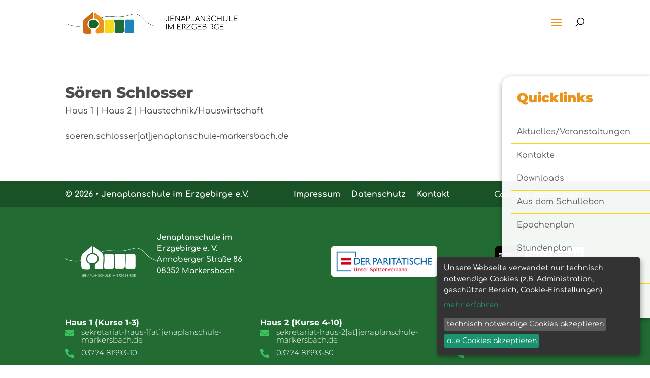

--- FILE ---
content_type: text/css
request_url: https://www.jenaplanschule-markersbach.de/wp-content/themes/Divi-child/style.css?ver=4.27.5
body_size: -466
content:
/*
 Theme Name:     Divi Child-Theme
 Theme URI:      http://www.elegantthemes.com
 Description:    Divi Child-Theme
 Author:         VONFEUERSTEIN designbüro
 Author URI:     https://www.vonfeuerstein.de
 Template:       Divi
 Version:        1.0.0
*/

/* =Ab hier CSS-Anpassungen eintragen
------------------------------------------------------- */


--- FILE ---
content_type: text/css
request_url: https://www.jenaplanschule-markersbach.de/wp-content/et-cache/global/et-divi-customizer-global.min.css?ver=1764931775
body_size: 2131
content:
body,.et_pb_column_1_2 .et_quote_content blockquote cite,.et_pb_column_1_2 .et_link_content a.et_link_main_url,.et_pb_column_1_3 .et_quote_content blockquote cite,.et_pb_column_3_8 .et_quote_content blockquote cite,.et_pb_column_1_4 .et_quote_content blockquote cite,.et_pb_blog_grid .et_quote_content blockquote cite,.et_pb_column_1_3 .et_link_content a.et_link_main_url,.et_pb_column_3_8 .et_link_content a.et_link_main_url,.et_pb_column_1_4 .et_link_content a.et_link_main_url,.et_pb_blog_grid .et_link_content a.et_link_main_url,body .et_pb_bg_layout_light .et_pb_post p,body .et_pb_bg_layout_dark .et_pb_post p{font-size:16px}.et_pb_slide_content,.et_pb_best_value{font-size:18px}body{color:#4d4d49}h1,h2,h3,h4,h5,h6{color:#4d4d49}body{line-height:1.4em}#et_search_icon:hover,.mobile_menu_bar:before,.mobile_menu_bar:after,.et_toggle_slide_menu:after,.et-social-icon a:hover,.et_pb_sum,.et_pb_pricing li a,.et_pb_pricing_table_button,.et_overlay:before,.entry-summary p.price ins,.et_pb_member_social_links a:hover,.et_pb_widget li a:hover,.et_pb_filterable_portfolio .et_pb_portfolio_filters li a.active,.et_pb_filterable_portfolio .et_pb_portofolio_pagination ul li a.active,.et_pb_gallery .et_pb_gallery_pagination ul li a.active,.wp-pagenavi span.current,.wp-pagenavi a:hover,.nav-single a,.tagged_as a,.posted_in a{color:#e9941c}.et_pb_contact_submit,.et_password_protected_form .et_submit_button,.et_pb_bg_layout_light .et_pb_newsletter_button,.comment-reply-link,.form-submit .et_pb_button,.et_pb_bg_layout_light .et_pb_promo_button,.et_pb_bg_layout_light .et_pb_more_button,.et_pb_contact p input[type="checkbox"]:checked+label i:before,.et_pb_bg_layout_light.et_pb_module.et_pb_button{color:#e9941c}.footer-widget h4{color:#e9941c}.et-search-form,.nav li ul,.et_mobile_menu,.footer-widget li:before,.et_pb_pricing li:before,blockquote{border-color:#e9941c}.et_pb_counter_amount,.et_pb_featured_table .et_pb_pricing_heading,.et_quote_content,.et_link_content,.et_audio_content,.et_pb_post_slider.et_pb_bg_layout_dark,.et_slide_in_menu_container,.et_pb_contact p input[type="radio"]:checked+label i:before{background-color:#e9941c}.container,.et_pb_row,.et_pb_slider .et_pb_container,.et_pb_fullwidth_section .et_pb_title_container,.et_pb_fullwidth_section .et_pb_title_featured_container,.et_pb_fullwidth_header:not(.et_pb_fullscreen) .et_pb_fullwidth_header_container{max-width:1350px}.et_boxed_layout #page-container,.et_boxed_layout.et_non_fixed_nav.et_transparent_nav #page-container #top-header,.et_boxed_layout.et_non_fixed_nav.et_transparent_nav #page-container #main-header,.et_fixed_nav.et_boxed_layout #page-container #top-header,.et_fixed_nav.et_boxed_layout #page-container #main-header,.et_boxed_layout #page-container .container,.et_boxed_layout #page-container .et_pb_row{max-width:1510px}a{color:#e9941c}#main-header,#main-header .nav li ul,.et-search-form,#main-header .et_mobile_menu{background-color:rgba(255,255,255,0.9)}.et_secondary_nav_enabled #page-container #top-header{background-color:#e9941c!important}#et-secondary-nav li ul{background-color:#e9941c}.et_header_style_centered .mobile_nav .select_page,.et_header_style_split .mobile_nav .select_page,.et_nav_text_color_light #top-menu>li>a,.et_nav_text_color_dark #top-menu>li>a,#top-menu a,.et_mobile_menu li a,.et_nav_text_color_light .et_mobile_menu li a,.et_nav_text_color_dark .et_mobile_menu li a,#et_search_icon:before,.et_search_form_container input,span.et_close_search_field:after,#et-top-navigation .et-cart-info{color:#000000}.et_search_form_container input::-moz-placeholder{color:#000000}.et_search_form_container input::-webkit-input-placeholder{color:#000000}.et_search_form_container input:-ms-input-placeholder{color:#000000}#top-menu li a{font-size:16px}body.et_vertical_nav .container.et_search_form_container .et-search-form input{font-size:16px!important}#top-menu li.current-menu-ancestor>a,#top-menu li.current-menu-item>a,#top-menu li.current_page_item>a{color:#ce6b17}#main-footer .footer-widget h4,#main-footer .widget_block h1,#main-footer .widget_block h2,#main-footer .widget_block h3,#main-footer .widget_block h4,#main-footer .widget_block h5,#main-footer .widget_block h6{color:#e9941c}.footer-widget li:before{border-color:#e9941c}#footer-widgets .footer-widget li:before{top:10.6px}#main-header{box-shadow:none}.et-fixed-header#main-header{box-shadow:none!important}@media only screen and (min-width:981px){.et_header_style_left #et-top-navigation,.et_header_style_split #et-top-navigation{padding:35px 0 0 0}.et_header_style_left #et-top-navigation nav>ul>li>a,.et_header_style_split #et-top-navigation nav>ul>li>a{padding-bottom:35px}.et_header_style_split .centered-inline-logo-wrap{width:70px;margin:-70px 0}.et_header_style_split .centered-inline-logo-wrap #logo{max-height:70px}.et_pb_svg_logo.et_header_style_split .centered-inline-logo-wrap #logo{height:70px}.et_header_style_centered #top-menu>li>a{padding-bottom:13px}.et_header_style_slide #et-top-navigation,.et_header_style_fullscreen #et-top-navigation{padding:26px 0 26px 0!important}.et_header_style_centered #main-header .logo_container{height:70px}#logo{max-height:47%}.et_pb_svg_logo #logo{height:47%}.et_fixed_nav #page-container .et-fixed-header#top-header{background-color:#e9941c!important}.et_fixed_nav #page-container .et-fixed-header#top-header #et-secondary-nav li ul{background-color:#e9941c}.et-fixed-header #top-menu a,.et-fixed-header #et_search_icon:before,.et-fixed-header #et_top_search .et-search-form input,.et-fixed-header .et_search_form_container input,.et-fixed-header .et_close_search_field:after,.et-fixed-header #et-top-navigation .et-cart-info{color:#000000!important}.et-fixed-header .et_search_form_container input::-moz-placeholder{color:#000000!important}.et-fixed-header .et_search_form_container input::-webkit-input-placeholder{color:#000000!important}.et-fixed-header .et_search_form_container input:-ms-input-placeholder{color:#000000!important}.et-fixed-header #top-menu li.current-menu-ancestor>a,.et-fixed-header #top-menu li.current-menu-item>a,.et-fixed-header #top-menu li.current_page_item>a{color:#e9941c!important}}@media only screen and (min-width:1687px){.et_pb_row{padding:33px 0}.et_pb_section{padding:67px 0}.single.et_pb_pagebuilder_layout.et_full_width_page .et_post_meta_wrapper{padding-top:101px}.et_pb_fullwidth_section{padding:0}}@media only screen and (max-width:980px){.et_header_style_centered .mobile_nav .select_page,.et_header_style_split .mobile_nav .select_page,.et_mobile_menu li a,.mobile_menu_bar:before,.et_nav_text_color_light #top-menu>li>a,.et_nav_text_color_dark #top-menu>li>a,#top-menu a,.et_mobile_menu li a,#et_search_icon:before,#et_top_search .et-search-form input,.et_search_form_container input,#et-top-navigation .et-cart-info{color:#4d4d49}.et_close_search_field:after{color:#4d4d49!important}.et_search_form_container input::-moz-placeholder{color:#4d4d49}.et_search_form_container input::-webkit-input-placeholder{color:#4d4d49}.et_search_form_container input:-ms-input-placeholder{color:#4d4d49}}@font-face{font-family:'Comfortaa';font-style:normal;font-weight:300;src:url('/wp-content/fonts/comfortaa-v38-latin-ext_latin/comfortaa-v38-latin-ext_latin-300.eot');src:local(''),url('/wp-content/fonts/comfortaa-v38-latin-ext_latin/comfortaa-v38-latin-ext_latin-300.eot?#iefix') format('embedded-opentype'),url('/wp-content/fonts/comfortaa-v38-latin-ext_latin/comfortaa-v38-latin-ext_latin-300.woff2') format('woff2'),url('/wp-content/fonts/comfortaa-v38-latin-ext_latin/comfortaa-v38-latin-ext_latin-300.woff') format('woff'),url('/wp-content/fonts/comfortaa-v38-latin-ext_latin/comfortaa-v38-latin-ext_latin-300.ttf') format('truetype'),url('/wp-content/fonts/comfortaa-v38-latin-ext_latin/comfortaa-v38-latin-ext_latin-300.svg#Comfortaa') format('svg')}@font-face{font-family:'Comfortaa';font-style:normal;font-weight:400;src:url('/wp-content/fonts/comfortaa-v38-latin-ext_latin/comfortaa-v38-latin-ext_latin-regular.eot');src:local(''),url('/wp-content/fonts/comfortaa-v38-latin-ext_latin/comfortaa-v38-latin-ext_latin-regular.eot?#iefix') format('embedded-opentype'),url('/wp-content/fonts/comfortaa-v38-latin-ext_latin/comfortaa-v38-latin-ext_latin-regular.woff2') format('woff2'),url('/wp-content/fonts/comfortaa-v38-latin-ext_latin/comfortaa-v38-latin-ext_latin-regular.woff') format('woff'),url('/wp-content/fonts/comfortaa-v38-latin-ext_latin/comfortaa-v38-latin-ext_latin-regular.ttf') format('truetype'),url('/wp-content/fonts/comfortaa-v38-latin-ext_latin/comfortaa-v38-latin-ext_latin-regular.svg#Comfortaa') format('svg')}@font-face{font-family:'Comfortaa';font-style:normal;font-weight:600;src:url('/wp-content/fonts/comfortaa-v38-latin-ext_latin/comfortaa-v38-latin-ext_latin-600.eot');src:local(''),url('/wp-content/fonts/comfortaa-v38-latin-ext_latin/comfortaa-v38-latin-ext_latin-600.eot?#iefix') format('embedded-opentype'),url('/wp-content/fonts/comfortaa-v38-latin-ext_latin/comfortaa-v38-latin-ext_latin-600.woff2') format('woff2'),url('/wp-content/fonts/comfortaa-v38-latin-ext_latin/comfortaa-v38-latin-ext_latin-600.woff') format('woff'),url('/wp-content/fonts/comfortaa-v38-latin-ext_latin/comfortaa-v38-latin-ext_latin-600.ttf') format('truetype'),url('/wp-content/fonts/comfortaa-v38-latin-ext_latin/comfortaa-v38-latin-ext_latin-600.svg#Comfortaa') format('svg')}@font-face{font-family:'Comfortaa';font-style:normal;font-weight:500;src:url('/wp-content/fonts/comfortaa-v38-latin-ext_latin/comfortaa-v38-latin-ext_latin-500.eot');src:local(''),url('/wp-content/fonts/comfortaa-v38-latin-ext_latin/comfortaa-v38-latin-ext_latin-500.eot?#iefix') format('embedded-opentype'),url('/wp-content/fonts/comfortaa-v38-latin-ext_latin/comfortaa-v38-latin-ext_latin-500.woff2') format('woff2'),url('/wp-content/fonts/comfortaa-v38-latin-ext_latin/comfortaa-v38-latin-ext_latin-500.woff') format('woff'),url('/wp-content/fonts/comfortaa-v38-latin-ext_latin/comfortaa-v38-latin-ext_latin-500.ttf') format('truetype'),url('/wp-content/fonts/comfortaa-v38-latin-ext_latin/comfortaa-v38-latin-ext_latin-500.svg#Comfortaa') format('svg')}@font-face{font-family:'Comfortaa';font-style:normal;font-weight:700;src:url('/wp-content/fonts/comfortaa-v38-latin-ext_latin/comfortaa-v38-latin-ext_latin-700.eot');src:local(''),url('/wp-content/fonts/comfortaa-v38-latin-ext_latin/comfortaa-v38-latin-ext_latin-700.eot?#iefix') format('embedded-opentype'),url('/wp-content/fonts/comfortaa-v38-latin-ext_latin/comfortaa-v38-latin-ext_latin-700.woff2') format('woff2'),url('/wp-content/fonts/comfortaa-v38-latin-ext_latin/comfortaa-v38-latin-ext_latin-700.woff') format('woff'),url('/wp-content/fonts/comfortaa-v38-latin-ext_latin/comfortaa-v38-latin-ext_latin-700.ttf') format('truetype'),url('/wp-content/fonts/comfortaa-v38-latin-ext_latin/comfortaa-v38-latin-ext_latin-700.svg#Comfortaa') format('svg')}@font-face{font-family:'Montserrat';font-style:normal;font-weight:100;src:url('/wp-content/fonts/montserrat-v24-latin-ext_latin/montserrat-v24-latin-ext_latin-100.eot');src:local(''),url('/wp-content/fonts/montserrat-v24-latin-ext_latin/montserrat-v24-latin-ext_latin-100.eot?#iefix') format('embedded-opentype'),url('/wp-content/fonts/montserrat-v24-latin-ext_latin/montserrat-v24-latin-ext_latin-100.woff2') format('woff2'),url('/wp-content/fonts/montserrat-v24-latin-ext_latin/montserrat-v24-latin-ext_latin-100.woff') format('woff'),url('/wp-content/fonts/montserrat-v24-latin-ext_latin/montserrat-v24-latin-ext_latin-100.ttf') format('truetype'),url('/wp-content/fonts/montserrat-v24-latin-ext_latin/montserrat-v24-latin-ext_latin-100.svg#Montserrat') format('svg')}@font-face{font-family:'Montserrat';font-style:normal;font-weight:200;src:url('/wp-content/fonts/montserrat-v24-latin-ext_latin/montserrat-v24-latin-ext_latin-200.eot');src:local(''),url('/wp-content/fonts/montserrat-v24-latin-ext_latin/montserrat-v24-latin-ext_latin-200.eot?#iefix') format('embedded-opentype'),url('/wp-content/fonts/montserrat-v24-latin-ext_latin/montserrat-v24-latin-ext_latin-200.woff2') format('woff2'),url('/wp-content/fonts/montserrat-v24-latin-ext_latin/montserrat-v24-latin-ext_latin-200.woff') format('woff'),url('/wp-content/fonts/montserrat-v24-latin-ext_latin/montserrat-v24-latin-ext_latin-200.ttf') format('truetype'),url('/wp-content/fonts/montserrat-v24-latin-ext_latin/montserrat-v24-latin-ext_latin-200.svg#Montserrat') format('svg')}@font-face{font-family:'Montserrat';font-style:normal;font-weight:300;src:url('/wp-content/fonts/montserrat-v24-latin-ext_latin/montserrat-v24-latin-ext_latin-300.eot');src:local(''),url('/wp-content/fonts/montserrat-v24-latin-ext_latin/montserrat-v24-latin-ext_latin-300.eot?#iefix') format('embedded-opentype'),url('/wp-content/fonts/montserrat-v24-latin-ext_latin/montserrat-v24-latin-ext_latin-300.woff2') format('woff2'),url('/wp-content/fonts/montserrat-v24-latin-ext_latin/montserrat-v24-latin-ext_latin-300.woff') format('woff'),url('/wp-content/fonts/montserrat-v24-latin-ext_latin/montserrat-v24-latin-ext_latin-300.ttf') format('truetype'),url('/wp-content/fonts/montserrat-v24-latin-ext_latin/montserrat-v24-latin-ext_latin-300.svg#Montserrat') format('svg')}@font-face{font-family:'Montserrat';font-style:normal;font-weight:400;src:url('/wp-content/fonts/montserrat-v24-latin-ext_latin/montserrat-v24-latin-ext_latin-regular.eot');src:local(''),url('/wp-content/fonts/montserrat-v24-latin-ext_latin/montserrat-v24-latin-ext_latin-regular.eot?#iefix') format('embedded-opentype'),url('/wp-content/fonts/montserrat-v24-latin-ext_latin/montserrat-v24-latin-ext_latin-regular.woff2') format('woff2'),url('/wp-content/fonts/montserrat-v24-latin-ext_latin/montserrat-v24-latin-ext_latin-regular.woff') format('woff'),url('/wp-content/fonts/montserrat-v24-latin-ext_latin/montserrat-v24-latin-ext_latin-regular.ttf') format('truetype'),url('/wp-content/fonts/montserrat-v24-latin-ext_latin/montserrat-v24-latin-ext_latin-regular.svg#Montserrat') format('svg')}@font-face{font-family:'Montserrat';font-style:normal;font-weight:500;src:url('/wp-content/fonts/montserrat-v24-latin-ext_latin/montserrat-v24-latin-ext_latin-500.eot');src:local(''),url('/wp-content/fonts/montserrat-v24-latin-ext_latin/montserrat-v24-latin-ext_latin-500.eot?#iefix') format('embedded-opentype'),url('/wp-content/fonts/montserrat-v24-latin-ext_latin/montserrat-v24-latin-ext_latin-500.woff2') format('woff2'),url('/wp-content/fonts/montserrat-v24-latin-ext_latin/montserrat-v24-latin-ext_latin-500.woff') format('woff'),url('/wp-content/fonts/montserrat-v24-latin-ext_latin/montserrat-v24-latin-ext_latin-500.ttf') format('truetype'),url('/wp-content/fonts/montserrat-v24-latin-ext_latin/montserrat-v24-latin-ext_latin-500.svg#Montserrat') format('svg')}@font-face{font-family:'Montserrat';font-style:normal;font-weight:600;src:url('/wp-content/fonts/montserrat-v24-latin-ext_latin/montserrat-v24-latin-ext_latin-600.eot');src:local(''),url('/wp-content/fonts/montserrat-v24-latin-ext_latin/montserrat-v24-latin-ext_latin-600.eot?#iefix') format('embedded-opentype'),url('/wp-content/fonts/montserrat-v24-latin-ext_latin/montserrat-v24-latin-ext_latin-600.woff2') format('woff2'),url('/wp-content/fonts/montserrat-v24-latin-ext_latin/montserrat-v24-latin-ext_latin-600.woff') format('woff'),url('/wp-content/fonts/montserrat-v24-latin-ext_latin/montserrat-v24-latin-ext_latin-600.ttf') format('truetype'),url('/wp-content/fonts/montserrat-v24-latin-ext_latin/montserrat-v24-latin-ext_latin-600.svg#Montserrat') format('svg')}@font-face{font-family:'Montserrat';font-style:normal;font-weight:700;src:url('/wp-content/fonts/montserrat-v24-latin-ext_latin/montserrat-v24-latin-ext_latin-700.eot');src:local(''),url('/wp-content/fonts/montserrat-v24-latin-ext_latin/montserrat-v24-latin-ext_latin-700.eot?#iefix') format('embedded-opentype'),url('/wp-content/fonts/montserrat-v24-latin-ext_latin/montserrat-v24-latin-ext_latin-700.woff2') format('woff2'),url('/wp-content/fonts/montserrat-v24-latin-ext_latin/montserrat-v24-latin-ext_latin-700.woff') format('woff'),url('/wp-content/fonts/montserrat-v24-latin-ext_latin/montserrat-v24-latin-ext_latin-700.ttf') format('truetype'),url('/wp-content/fonts/montserrat-v24-latin-ext_latin/montserrat-v24-latin-ext_latin-700.svg#Montserrat') format('svg')}@font-face{font-family:'Montserrat';font-style:normal;font-weight:800;src:url('/wp-content/fonts/montserrat-v24-latin-ext_latin/montserrat-v24-latin-ext_latin-800.eot');src:local(''),url('/wp-content/fonts/montserrat-v24-latin-ext_latin/montserrat-v24-latin-ext_latin-800.eot?#iefix') format('embedded-opentype'),url('/wp-content/fonts/montserrat-v24-latin-ext_latin/montserrat-v24-latin-ext_latin-800.woff2') format('woff2'),url('/wp-content/fonts/montserrat-v24-latin-ext_latin/montserrat-v24-latin-ext_latin-800.woff') format('woff'),url('/wp-content/fonts/montserrat-v24-latin-ext_latin/montserrat-v24-latin-ext_latin-800.ttf') format('truetype'),url('/wp-content/fonts/montserrat-v24-latin-ext_latin/montserrat-v24-latin-ext_latin-800.svg#Montserrat') format('svg')}@font-face{font-family:'Montserrat';font-style:normal;font-weight:900;src:url('/wp-content/fonts/montserrat-v24-latin-ext_latin/montserrat-v24-latin-ext_latin-900.eot');src:local(''),url('/wp-content/fonts/montserrat-v24-latin-ext_latin/montserrat-v24-latin-ext_latin-900.eot?#iefix') format('embedded-opentype'),url('/wp-content/fonts/montserrat-v24-latin-ext_latin/montserrat-v24-latin-ext_latin-900.woff2') format('woff2'),url('/wp-content/fonts/montserrat-v24-latin-ext_latin/montserrat-v24-latin-ext_latin-900.woff') format('woff'),url('/wp-content/fonts/montserrat-v24-latin-ext_latin/montserrat-v24-latin-ext_latin-900.ttf') format('truetype'),url('/wp-content/fonts/montserrat-v24-latin-ext_latin/montserrat-v24-latin-ext_latin-900.svg#Montserrat') format('svg')}@font-face{font-family:'Montserrat';font-style:italic;font-weight:100;src:url('/wp-content/fonts/montserrat-v24-latin-ext_latin/montserrat-v24-latin-ext_latin-100italic.eot');src:local(''),url('/wp-content/fonts/montserrat-v24-latin-ext_latin/montserrat-v24-latin-ext_latin-100italic.eot?#iefix') format('embedded-opentype'),url('/wp-content/fonts/montserrat-v24-latin-ext_latin/montserrat-v24-latin-ext_latin-100italic.woff2') format('woff2'),url('/wp-content/fonts/montserrat-v24-latin-ext_latin/montserrat-v24-latin-ext_latin-100italic.woff') format('woff'),url('/wp-content/fonts/montserrat-v24-latin-ext_latin/montserrat-v24-latin-ext_latin-100italic.ttf') format('truetype'),url('/wp-content/fonts/montserrat-v24-latin-ext_latin/montserrat-v24-latin-ext_latin-100italic.svg#Montserrat') format('svg')}@font-face{font-family:'Montserrat';font-style:italic;font-weight:200;src:url('/wp-content/fonts/montserrat-v24-latin-ext_latin/montserrat-v24-latin-ext_latin-200italic.eot');src:local(''),url('/wp-content/fonts/montserrat-v24-latin-ext_latin/montserrat-v24-latin-ext_latin-200italic.eot?#iefix') format('embedded-opentype'),url('/wp-content/fonts/montserrat-v24-latin-ext_latin/montserrat-v24-latin-ext_latin-200italic.woff2') format('woff2'),url('/wp-content/fonts/montserrat-v24-latin-ext_latin/montserrat-v24-latin-ext_latin-200italic.woff') format('woff'),url('/wp-content/fonts/montserrat-v24-latin-ext_latin/montserrat-v24-latin-ext_latin-200italic.ttf') format('truetype'),url('/wp-content/fonts/montserrat-v24-latin-ext_latin/montserrat-v24-latin-ext_latin-200italic.svg#Montserrat') format('svg')}@font-face{font-family:'Montserrat';font-style:italic;font-weight:300;src:url('/wp-content/fonts/montserrat-v24-latin-ext_latin/montserrat-v24-latin-ext_latin-300italic.eot');src:local(''),url('/wp-content/fonts/montserrat-v24-latin-ext_latin/montserrat-v24-latin-ext_latin-300italic.eot?#iefix') format('embedded-opentype'),url('/wp-content/fonts/montserrat-v24-latin-ext_latin/montserrat-v24-latin-ext_latin-300italic.woff2') format('woff2'),url('/wp-content/fonts/montserrat-v24-latin-ext_latin/montserrat-v24-latin-ext_latin-300italic.woff') format('woff'),url('/wp-content/fonts/montserrat-v24-latin-ext_latin/montserrat-v24-latin-ext_latin-300italic.ttf') format('truetype'),url('/wp-content/fonts/montserrat-v24-latin-ext_latin/montserrat-v24-latin-ext_latin-300italic.svg#Montserrat') format('svg')}@font-face{font-family:'Montserrat';font-style:italic;font-weight:400;src:url('/wp-content/fonts/montserrat-v24-latin-ext_latin/montserrat-v24-latin-ext_latin-italic.eot');src:local(''),url('/wp-content/fonts/montserrat-v24-latin-ext_latin/montserrat-v24-latin-ext_latin-italic.eot?#iefix') format('embedded-opentype'),url('/wp-content/fonts/montserrat-v24-latin-ext_latin/montserrat-v24-latin-ext_latin-italic.woff2') format('woff2'),url('/wp-content/fonts/montserrat-v24-latin-ext_latin/montserrat-v24-latin-ext_latin-italic.woff') format('woff'),url('/wp-content/fonts/montserrat-v24-latin-ext_latin/montserrat-v24-latin-ext_latin-italic.ttf') format('truetype'),url('/wp-content/fonts/montserrat-v24-latin-ext_latin/montserrat-v24-latin-ext_latin-italic.svg#Montserrat') format('svg')}@font-face{font-family:'Montserrat';font-style:italic;font-weight:500;src:url('/wp-content/fonts/montserrat-v24-latin-ext_latin/montserrat-v24-latin-ext_latin-500italic.eot');src:local(''),url('/wp-content/fonts/montserrat-v24-latin-ext_latin/montserrat-v24-latin-ext_latin-500italic.eot?#iefix') format('embedded-opentype'),url('/wp-content/fonts/montserrat-v24-latin-ext_latin/montserrat-v24-latin-ext_latin-500italic.woff2') format('woff2'),url('/wp-content/fonts/montserrat-v24-latin-ext_latin/montserrat-v24-latin-ext_latin-500italic.woff') format('woff'),url('/wp-content/fonts/montserrat-v24-latin-ext_latin/montserrat-v24-latin-ext_latin-500italic.ttf') format('truetype'),url('/wp-content/fonts/montserrat-v24-latin-ext_latin/montserrat-v24-latin-ext_latin-500italic.svg#Montserrat') format('svg')}@font-face{font-family:'Montserrat';font-style:italic;font-weight:600;src:url('/wp-content/fonts/montserrat-v24-latin-ext_latin/montserrat-v24-latin-ext_latin-600italic.eot');src:local(''),url('/wp-content/fonts/montserrat-v24-latin-ext_latin/montserrat-v24-latin-ext_latin-600italic.eot?#iefix') format('embedded-opentype'),url('/wp-content/fonts/montserrat-v24-latin-ext_latin/montserrat-v24-latin-ext_latin-600italic.woff2') format('woff2'),url('/wp-content/fonts/montserrat-v24-latin-ext_latin/montserrat-v24-latin-ext_latin-600italic.woff') format('woff'),url('/wp-content/fonts/montserrat-v24-latin-ext_latin/montserrat-v24-latin-ext_latin-600italic.ttf') format('truetype'),url('/wp-content/fonts/montserrat-v24-latin-ext_latin/montserrat-v24-latin-ext_latin-600italic.svg#Montserrat') format('svg')}@font-face{font-family:'Montserrat';font-style:italic;font-weight:700;src:url('/wp-content/fonts/montserrat-v24-latin-ext_latin/montserrat-v24-latin-ext_latin-700italic.eot');src:local(''),url('/wp-content/fonts/montserrat-v24-latin-ext_latin/montserrat-v24-latin-ext_latin-700italic.eot?#iefix') format('embedded-opentype'),url('/wp-content/fonts/montserrat-v24-latin-ext_latin/montserrat-v24-latin-ext_latin-700italic.woff2') format('woff2'),url('/wp-content/fonts/montserrat-v24-latin-ext_latin/montserrat-v24-latin-ext_latin-700italic.woff') format('woff'),url('/wp-content/fonts/montserrat-v24-latin-ext_latin/montserrat-v24-latin-ext_latin-700italic.ttf') format('truetype'),url('/wp-content/fonts/montserrat-v24-latin-ext_latin/montserrat-v24-latin-ext_latin-700italic.svg#Montserrat') format('svg')}@font-face{font-family:'Montserrat';font-style:italic;font-weight:800;src:url('/wp-content/fonts/montserrat-v24-latin-ext_latin/montserrat-v24-latin-ext_latin-800italic.eot');src:local(''),url('/wp-content/fonts/montserrat-v24-latin-ext_latin/montserrat-v24-latin-ext_latin-800italic.eot?#iefix') format('embedded-opentype'),url('/wp-content/fonts/montserrat-v24-latin-ext_latin/montserrat-v24-latin-ext_latin-800italic.woff2') format('woff2'),url('/wp-content/fonts/montserrat-v24-latin-ext_latin/montserrat-v24-latin-ext_latin-800italic.woff') format('woff'),url('/wp-content/fonts/montserrat-v24-latin-ext_latin/montserrat-v24-latin-ext_latin-800italic.ttf') format('truetype'),url('/wp-content/fonts/montserrat-v24-latin-ext_latin/montserrat-v24-latin-ext_latin-800italic.svg#Montserrat') format('svg')}@font-face{font-family:'Montserrat';font-style:italic;font-weight:900;src:url('/wp-content/fonts/montserrat-v24-latin-ext_latin/montserrat-v24-latin-ext_latin-900italic.eot');src:local(''),url('/wp-content/fonts/montserrat-v24-latin-ext_latin/montserrat-v24-latin-ext_latin-900italic.eot?#iefix') format('embedded-opentype'),url('/wp-content/fonts/montserrat-v24-latin-ext_latin/montserrat-v24-latin-ext_latin-900italic.woff2') format('woff2'),url('/wp-content/fonts/montserrat-v24-latin-ext_latin/montserrat-v24-latin-ext_latin-900italic.woff') format('woff'),url('/wp-content/fonts/montserrat-v24-latin-ext_latin/montserrat-v24-latin-ext_latin-900italic.ttf') format('truetype'),url('/wp-content/fonts/montserrat-v24-latin-ext_latin/montserrat-v24-latin-ext_latin-900italic.svg#Montserrat') format('svg')}body{font-family:'Comfortaa'}h1,h2,h3,h4,h5,h6{font-family:'Montserrat';font-weight:800;overflow-wrap:break-word;word-wrap:break-word;-webkit-hyphens:auto;-ms-hyphens:auto;hyphens:auto;hyphenate-limit-chars:6 2 2;-webkit-hyphenate-limit-before:2;-webkit-hyphenate-limit-after:2;-ms-hyphenate-limit-chars:6 2 2;-moz-hyphenate-limit-chars:6 2 2}.montserrat{font-family:'Montserrat'}@media (max-width:1400px){#et_mobile_nav_menu{display:block}#top-menu{display:none}}.et_header_style_left #et-top-navigation .mobile_menu_bar{margin-top:-6px;padding-bottom:30px}@media (min-width:1400px){.menu-item-71 a{display:inline-block;height:30px;line-height:36px;background-color:#E9941C;color:#fff!important;font-weight:bold;border-radius:18px;padding-bottom:0;padding-left:20px;padding-right:20px;margin-top:-10px;box-shadow:0 0 0 2px #fff,0 0 0 4px #E9941C}.et-fixed-header #top-menu .menu-item-71 a,.et-fixed-header #top-menu li.current_page_item.menu-item-71>a{line-height:32px;color:#fff!important}}#main-content .container:before{background:none}#sidebar{display:none}@media (min-width:981px){#left-area{width:100%;padding:23px 0px 0px!important;float:none!important}}

--- FILE ---
content_type: text/css
request_url: https://www.jenaplanschule-markersbach.de/wp-content/et-cache/674/et-core-unified-tb-548-tb-77-deferred-674.min.css?ver=1764973736
body_size: 305
content:
.et_pb_section_2_tb_footer.et_pb_section{padding-top:50px;padding-bottom:70px;background-color:#226C34!important}.et_pb_row_2_tb_footer.et_pb_row{padding-top:0px!important;padding-bottom:0px!important;padding-top:0px;padding-bottom:0px}.et_pb_image_0_tb_footer{max-width:230px;text-align:left;margin-left:0}.et_pb_text_1_tb_footer{font-size:15px}.et_pb_column_3_tb_footer{display:flex;justify-content:space-between;align-items:flex-end;gap:30px}.et_pb_image_1_tb_footer{background-color:#FFFFFF;max-width:100%;overflow:hidden;border-radius:5px;text-align:right;margin-right:0}.et_pb_image_1_tb_footer .et_pb_image_wrap img,.et_pb_image_2_tb_footer .et_pb_image_wrap img{max-height:60px;width:auto}.et_pb_image_2_tb_footer,.et_pb_image_8_tb_footer{text-align:right;margin-right:0}.et_pb_row_3_tb_footer.et_pb_row{padding-top:0px!important;padding-bottom:0px!important;margin-top:80px!important;padding-top:0px;padding-bottom:0px}.et_pb_blurb_0_tb_footer.et_pb_blurb .et_pb_module_header,.et_pb_blurb_0_tb_footer.et_pb_blurb .et_pb_module_header a,.et_pb_blurb_1_tb_footer.et_pb_blurb .et_pb_module_header,.et_pb_blurb_1_tb_footer.et_pb_blurb .et_pb_module_header a,.et_pb_blurb_2_tb_footer.et_pb_blurb .et_pb_module_header,.et_pb_blurb_2_tb_footer.et_pb_blurb .et_pb_module_header a,.et_pb_blurb_3_tb_footer.et_pb_blurb .et_pb_module_header,.et_pb_blurb_3_tb_footer.et_pb_blurb .et_pb_module_header a,.et_pb_blurb_4_tb_footer.et_pb_blurb .et_pb_module_header,.et_pb_blurb_4_tb_footer.et_pb_blurb .et_pb_module_header a,.et_pb_blurb_5_tb_footer.et_pb_blurb .et_pb_module_header,.et_pb_blurb_5_tb_footer.et_pb_blurb .et_pb_module_header a{font-weight:300;font-size:15px;color:#FFFFFF!important}.et_pb_blurb_0_tb_footer.et_pb_blurb .et_pb_main_blurb_image,.et_pb_blurb_1_tb_footer.et_pb_blurb .et_pb_main_blurb_image,.et_pb_blurb_2_tb_footer.et_pb_blurb .et_pb_main_blurb_image,.et_pb_blurb_3_tb_footer.et_pb_blurb .et_pb_main_blurb_image,.et_pb_blurb_4_tb_footer.et_pb_blurb .et_pb_main_blurb_image,.et_pb_blurb_5_tb_footer.et_pb_blurb .et_pb_main_blurb_image{margin:10px auto}.et_pb_blurb_0_tb_footer .et-pb-icon,.et_pb_blurb_1_tb_footer .et-pb-icon,.et_pb_blurb_2_tb_footer .et-pb-icon,.et_pb_blurb_3_tb_footer .et-pb-icon,.et_pb_blurb_4_tb_footer .et-pb-icon,.et_pb_blurb_5_tb_footer .et-pb-icon{font-size:18px;color:#3dc45f;font-family:FontAwesome!important;font-weight:900!important}.et_pb_image_3_tb_footer .et_pb_image_wrap img,.et_pb_image_4_tb_footer .et_pb_image_wrap img{height:60px;width:auto}.et_pb_image_3_tb_footer,.et_pb_image_4_tb_footer,.et_pb_image_5_tb_footer,.et_pb_image_6_tb_footer,.et_pb_image_7_tb_footer,.et_pb_image_9_tb_footer{text-align:left;margin-left:0}.et_pb_image_5_tb_footer .et_pb_image_wrap img{height:140px;width:auto}.et_pb_image_6_tb_footer .et_pb_image_wrap img,.et_pb_image_8_tb_footer .et_pb_image_wrap img{height:110px;width:auto}.et_pb_image_7_tb_footer .et_pb_image_wrap img{height:100px;width:auto}.et_pb_row_5_tb_footer.et_pb_row{padding-top:0px!important;margin-top:0px!important;padding-top:0px}.et_pb_row_5_tb_footer,body #page-container .et-db #et-boc .et-l .et_pb_row_5_tb_footer.et_pb_row,body.et_pb_pagebuilder_layout.single #page-container #et-boc .et-l .et_pb_row_5_tb_footer.et_pb_row,body.et_pb_pagebuilder_layout.single.et_full_width_portfolio_page #page-container #et-boc .et-l .et_pb_row_5_tb_footer.et_pb_row{max-width:550px}.et_pb_text_5_tb_footer{font-size:14px}.et_pb_column_2_tb_footer{padding-right:15px;display:flex;justify-content:space-between;align-items:flex-end}.et_pb_column_7_tb_footer{padding-top:0px;padding-bottom:0px;display:flex;flex-wrap:wrap;justify-content:space-around;align-items:center}.et_pb_row_4_tb_footer.et_pb_row{padding-top:0px!important;margin-left:auto!important;margin-right:auto!important;padding-top:0px}@media only screen and (min-width:981px){.et_pb_column_4_tb_footer,.et_pb_column_5_tb_footer{width:37.5%!important}.et_pb_column_6_tb_footer{width:25%!important}.et_pb_row_5_tb_footer{display:flex;align-items:center}}@media only screen and (max-width:980px){.et_pb_image_0_tb_footer .et_pb_image_wrap img,.et_pb_image_1_tb_footer .et_pb_image_wrap img,.et_pb_image_2_tb_footer .et_pb_image_wrap img,.et_pb_image_3_tb_footer .et_pb_image_wrap img,.et_pb_image_4_tb_footer .et_pb_image_wrap img,.et_pb_image_5_tb_footer .et_pb_image_wrap img,.et_pb_image_6_tb_footer .et_pb_image_wrap img,.et_pb_image_7_tb_footer .et_pb_image_wrap img,.et_pb_image_8_tb_footer .et_pb_image_wrap img,.et_pb_image_9_tb_footer .et_pb_image_wrap img{width:auto}.et_pb_image_2_tb_footer{text-align:left;margin-left:0}.et_pb_column_4_tb_footer{width:100%!important}.et_pb_row_5_tb_footer{display:block}.et_pb_image_8_tb_footer{text-align:center;margin-left:auto;margin-right:auto}.et_pb_column_3_tb_footer{padding-top:30px;padding-right:15px}.et_pb_column_5_tb_footer,.et_pb_column_6_tb_footer{padding-top:30px;width:100%!important}}@media only screen and (min-width:768px) and (max-width:980px){.et_pb_column_2_tb_footer{display:flex;justify-content:space-between;align-items:flex-end}.et_pb_column_3_tb_footer{display:flex;justify-content:space-between;align-items:flex-end;gap:30px}}@media only screen and (max-width:767px){.et_pb_column_2_tb_footer{display:flex;flex-direction:column;justify-content:center;gap:30px}.et_pb_image_0_tb_footer,.et_pb_image_1_tb_footer,.et_pb_image_2_tb_footer{text-align:center;margin-left:auto;margin-right:auto}.et_pb_image_0_tb_footer .et_pb_image_wrap img,.et_pb_image_1_tb_footer .et_pb_image_wrap img,.et_pb_image_2_tb_footer .et_pb_image_wrap img,.et_pb_image_3_tb_footer .et_pb_image_wrap img,.et_pb_image_4_tb_footer .et_pb_image_wrap img,.et_pb_image_5_tb_footer .et_pb_image_wrap img,.et_pb_image_6_tb_footer .et_pb_image_wrap img,.et_pb_image_7_tb_footer .et_pb_image_wrap img,.et_pb_image_8_tb_footer .et_pb_image_wrap img,.et_pb_image_9_tb_footer .et_pb_image_wrap img{width:auto}.et_pb_column_4_tb_footer{width:100%!important}.et_pb_row_5_tb_footer{display:block}.et_pb_column_3_tb_footer{padding-right:0px;display:flex;flex-direction:column;gap:30px}.et_pb_column_5_tb_footer,.et_pb_column_6_tb_footer{padding-top:30px;width:100%!important}}

--- FILE ---
content_type: text/javascript
request_url: https://www.jenaplanschule-markersbach.de/wp-content/javascript/cookie-klaro/config.js
body_size: 346
content:

var windowLocationHostname = window.location.hostname;
var klaroConfig = {
    
    version: '0.7.18',
    groupByPurpose: false,
    storageMethod: 'cookie',
    cookieName: 'cookie_consent_klaro',
    default: false,
    acceptAll: false,
    hideDeclineAll: false,
    hideLearnMore: false,
    noticeAsModal: false,
    cookieDomain: 'www.jenaplanschule-markersbach.de',
    cookieExpiresAfterDays: 30,
    htmlTexts: false,
    // mustConsent: true,
    lang: 'de',

    translations: {   
        de: {
            ok: 'alle Cookies akzeptieren',
            decline: 'technisch notwendige Cookies akzeptieren',

            privacyPolicyUrl: '/datenschutz/',

            consentNotice: {
                learnMore: 'mehr erfahren',
                description: 'Unsere Webseite verwendet nur technisch notwendige Cookies (z.B. Administration, geschützer Bereich, Cookie-Einstellungen). ',
            },
            consentModal: {
                description:
                    'Hier können Sie die Dienste anpassen, die wir auf dieser Website nutzen möchten.',
            },
            purposes: {
                necessary : 'Notwendige Cookies',                
                analytics: 'Besucher-Statistiken',                
                marketing : 'Marketing',
                social_media_content: 'Social Media Inhalte',
            },
        },
    },

    // This is a list of third-party services that Klaro will manage for you.
    services: [
        {
            name: 'Essentielle Cookies',
            purposes: ['necessary'],
            default: true,
            required: true,
            translations: {
                en: {
                    name: 'essential cookies',
                    description: 'These services are essential for the correct functioning of this website. You cannot disable them here, otherwise the service would not work properly. Necessary cookies are those for the login to the interal area and the status of the cookie settings ("cookie_consent_klaro").'
                },
                de: {
                    description: 'Diese Dienste sind für die korrekte Funktion dieser Website unerlässlich. Sie können sie hier nicht deaktivieren, da der Dienst sonst nicht richtig funktionieren würde. Notwendige Cookies sind solche für den Login in in den geschützten Bereich und den Status der Cookie-Einstellungen ("cookie_consent_klaro").'
                },
            },
        },
    ],
};
